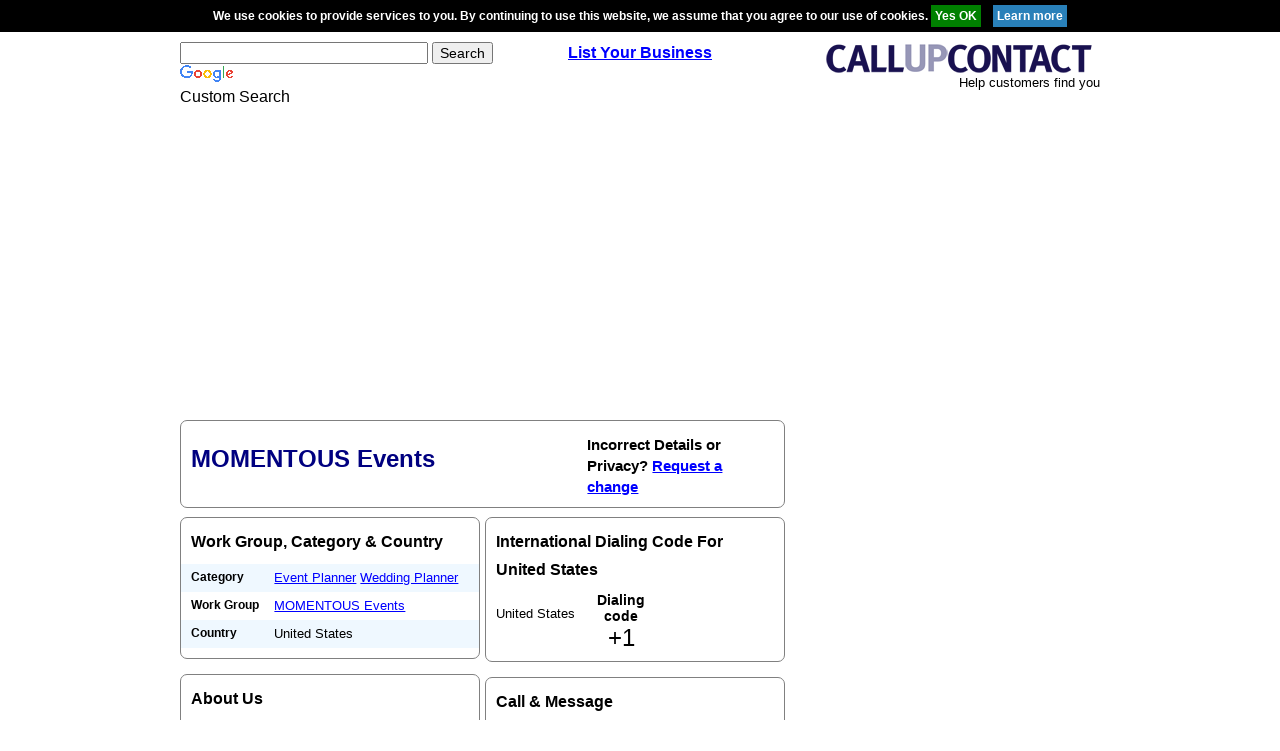

--- FILE ---
content_type: text/html; charset=UTF-8
request_url: https://www.callupcontact.com/b/businessprofile/MOMENTOUS_Events/6957101
body_size: 4561
content:
<!doctype html>
<html>
  <head>
      <!-- Google tag (gtag.js) -->
<script async src="https://www.googletagmanager.com/gtag/js?id=G-JERG5KLRYM" type="3cd9e0ddfc1ea8d0bc0fc354-text/javascript"></script>
<script type="3cd9e0ddfc1ea8d0bc0fc354-text/javascript">
  window.dataLayer = window.dataLayer || [];
  function gtag(){dataLayer.push(arguments);}
  gtag('js', new Date());

  gtag('config', 'G-JERG5KLRYM');
</script>
    <title>MOMENTOUS Events in Palm Springs - CA - Contact Us, Phone Number, Address and Map</title>
    <meta name="description" content="MOMENTOUS is a premier, Palm Springs event planning, design and production firm specializing in the creation of unforgettable, multidimensional events. For almost 30 years, the MOMENTOUS team has been the creative force behind a diverse portfolio of events ranging from strategic corporate events and brand experiences to lavish custom parties, elaborate fundraising galas, private celebrations and incredible entertainment concepts.">
    <meta http-equiv="content-type" content="text/html; charset=UTF-8">
    <meta name="viewport" content="width=device-width, initial-scale=1.0">
	  <meta name="keywords" content="businessprofile,MOMENTOUS,Events,United States,CA,Palm Springs,125 E E Tahquitz Canyon Way #203, ratings, business profiles, products and services, directions, maps, business listing, telephone, fax, postal address, postal code" />
    <link rel="stylesheet" href="../../../b/css/normalize.min.css">
    <link rel="stylesheet" href="../../../b/css/main.css">
	<link rel="shortcut icon" href="../../../favicon.ico" />
  <meta name="robots" content="index,follow">



    
    <script async src="https://pagead2.googlesyndication.com/pagead/js/adsbygoogle.js?client=ca-pub-3816855804979465" crossorigin="anonymous" type="3cd9e0ddfc1ea8d0bc0fc354-text/javascript"></script>

  </head>
  <body>    
<div id="cookie" style="padding:4px 0; background-color:black; border-top:1px solid black; border-bottom:1px solid black; width:100%; font-size:12px; color:white; font-weight:bold; z-index:100; position: relative; text-align:center;">We use cookies to provide services to you. By continuing to use this website, we assume that you agree to our use of cookies. 
  <input style="background:green; color:white;cursor: pointer;border: 0; padding:4px;" type="button" value="Yes OK" onclick="if (!window.__cfRLUnblockHandlers) return false; s('Agreed');" data-cf-modified-3cd9e0ddfc1ea8d0bc0fc354-="" />&nbsp;&nbsp;&nbsp;&nbsp;<a href="https://www.callupcontact.com/documents/cookie.php" rel="nofollow" target="_blank"><input type="button" style="background:#2980b9; color:white;cursor: pointer;border: 0;padding:4px;" value="Learn more" /></a></div>
<script type="3cd9e0ddfc1ea8d0bc0fc354-text/javascript">
function s(c){
var ajaxRequest;  
try{
ajaxRequest = new XMLHttpRequest();
} catch (e){
try{
ajaxRequest = new ActiveXObject("Msxml2.XMLHTTP");
} catch (e) {
try{
ajaxRequest = new ActiveXObject("Microsoft.XMLHTTP");
} catch (e){
return false;
}
}
}

var params="d=1";
if(c=="Agreed"){
var params = "c=Agreed";

}

ajaxRequest.open("POST", "https://www.callupcontact.com/active/routines/cookieheader_back.php", true);
ajaxRequest.setRequestHeader('Content-Type', 'application/x-www-form-urlencoded');

	ajaxRequest.onreadystatechange = function(){
		if(ajaxRequest.readyState == 4){if(ajaxRequest.responseText=="Agreed"){
			var elem = document.getElementById("cookie");
			elem.parentNode.removeChild(elem);
			}}
		
	}
ajaxRequest.send(params);
}
</script>

    <!-- <script type="text/javascript" src="http://www.by25.co.za/advert/cycle.js"></script> -->
     <div class="container">
<header class="header" role="banner">

        <div class="header-search">
          <div class="header-search-form">
            <form id="cse-search-box" action="https://www.callupcontact.com/search/find.php">
              <div>
                <input type="hidden" value="partner-pub-3816855804979465:6081392634" name="cx">
                <input type="hidden" value="FORID:10" name="cof">
                <input type="hidden" value="UTF-8" name="ie">
                <input type="text" size="30" name="q">
                <input type="submit" value="Search" name="sa">
              </div>
            </form>
          </div>
          <div class="header-search-image">
            <img alt="Google" src="https://www.google.com/images/poweredby_transparent/poweredby_FFFFFF.gif">
          </div>
          <div class="header-search-text">Custom Search</div>
        </div>
        <!-- header-search -->

        <div class="header-register">
          <a href="https://www.callupcontact.com/active/register/register.php"><strong>List Your Business</strong></a>
        </div>
        <!-- header-register -->

        <div class="header-logo">
          <a href="https://www.callupcontact.com/" class="header-logo-image">
            <img alt="CallUpContact - Business profiles" src="https://www.callupcontact.com/smallcallupcontact2.png">
          </a>
          <div class="header-logo-text">Help customers find you</div>
        </div>
        <!-- header-logo -->

      </header>
      <!-- header -->

<!-- <script async src="https://pagead2.googlesyndication.com/pagead/js/adsbygoogle.js?client=ca-pub-3816855804979465"
     crossorigin="anonymous"></script> -->
<!-- responsive vertical -->
<ins class="adsbygoogle"
     style="display:block"
     data-ad-client="ca-pub-3816855804979465"
     data-ad-slot="8517883430"
     data-ad-format="auto"
     data-full-width-responsive="true"></ins>
<script type="3cd9e0ddfc1ea8d0bc0fc354-text/javascript">
     (adsbygoogle = window.adsbygoogle || []).push({});
</script>
<br />
<!-- above header of content -->
 					
                    
<main class="main" role="main">

<div class="content">

          <div class="widget">
            <header class="widget-header">
              <h1 class="page-title">MOMENTOUS Events</h1>
                            <div class="ownership">Incorrect Details or Privacy? <a rel="nofollow" href="https://changeservice.callupcontact.com/app/openrequest?cid=6957101">Request a change</a></div>
                          </header>
          </div>
          <!-- widget -->
<!-- <div class="widget">
            <header class="widget-header">
              <h2 class="widget-title">
                Share
                <a rel="nofollow" href="http://www.facebook.com/sharer.php?u=https://www.callupcontact.com/b/businessprofile/MOMENTOUS_Events/6957101" class="social">
                  <img src="https://www.callupcontact.com/images/fb2.gif" width="28" height="28" alt="Facebook">
                </a>
                <a rel="nofollow" href="http://www.twitter.com/intent/tweet?text=index.php&amp;url=https://www.callupcontact.com/b/businessprofile/MOMENTOUS_Events/6957101" class="social">
                  <img src="https://www.callupcontact.com/images/twitter2.gif" width="28" height="28" alt="Twitter">
                </a>
                <a rel="nofollow" href="https://plus.google.com/share?url=https://www.callupcontact.com/b/businessprofile/MOMENTOUS_Events/6957101" class="social">
                  <img src="https://www.callupcontact.com/images/googleplusone1.png" width="44" height="28" alt="Google+">
                </a>
              </h2>
            </header>
          </div> -->
          <!-- widget -->
          
          
          <div class="row">
            <div class="column pull-left">

              <div class="widget">
                <header class="widget-header">
                  <h2 class="widget-title">Work Group, Category &amp; Country</h2>
                </header>
                <div class="widget-body">
                  <ul class="info">
                    <li class="info-item odd">
                      <div class="info-item-title">
                        <h3>Category</h3>
                      </div>
                      <div class="info-item-content">
                                             <a href="https://www.callupcontact.com/search/find.php?partner-pub-3816855804979465%3A6081392634&amp;cof=FORID%3A10&amp;ie=UTF-8&amp;q=Event Planner&amp;sa=Search" rel="nofollow">Event Planner</a> <a href="https://www.callupcontact.com/search/find.php?partner-pub-3816855804979465%3A6081392634&amp;cof=FORID%3A10&amp;ie=UTF-8&amp;q= Wedding Planner&amp;sa=Search" rel="nofollow"> Wedding Planner</a>                       </div>
                    </li>
                    <li class="info-item even">
                      <div class="info-item-title">
                        <h3>Work Group</h3>
                      </div>
                      <div class="info-item-content">
                        <a href="../../../b/businessprofile/MOMENTOUS_Events/6957101" >MOMENTOUS Events</a>                       </div>
                    </li>
                    
                                        
                                        <li class="info-item odd">
                      <div class="info-item-title">
                        <h3>Country</h3>
                      </div>
                      <div class="info-item-content">United States</div>
                    </li>
                                      </ul>
                </div>
              </div>
              <!-- widget -->
			
                          <div class="widget gutter-top-large">
                <header class="widget-header">
                  <h2 class="widget-title">About Us</h2>
                </header>
                <div class="widget-body">
                  <p>MOMENTOUS is a premier, Palm Springs event planning, design and production firm specializing in the creation of unforgettable, multidimensional events. For almost 30 years, the MOMENTOUS team has been the creative force behind a diverse portfolio of events ranging from strategic corporate events and brand experiences to lavish custom parties, elaborate fundraising galas, private celebrations and incredible entertainment concepts.</p>
                </div>
              </div>
              <!-- widget -->
              
            </div>
            <div class="column pull-right">
            
                 
    

              <div class="widget">
                <header class="widget-header">
                  <h2 class="widget-title">International Dialing Code For United States</h2>
                </header>
                <div class="widget-body">
                  <div class="time">
                    <div class="time-title">United States</div>
                    
                                        
                    <div class="time-code">
                      Dialing code<br><span>+1</span>
                    </div>
                    
                     
                  </div>
                </div>
              </div>
                            <!-- widget -->
              
              
              <div class="widget gutter-top-large">
                <header class="widget-header">
                  <h2 class="widget-title">Call &amp; Message</h2>
                </header>
                <div class="widget-body">
                  <ul class="info">
												
<li class="info-item even">
<div class="info-item-title">
<h3>Telephone</h3>
</div>
<div class="info-item-content">760-273-5050</div>
</li>

<li class="info-item odd">
<div class="info-item-title">
<h3>Email</h3>
</div>
<div class="info-item-content"><a href="/cdn-cgi/l/email-protection#[base64]">&#74;&#97;&#109;&#101;&#115;&#102;&#119;&#101;&#114;&#49;&#49;&#64;&#121;&#97;&#104;&#111;&#111;&#46;&#99;&#111;&#109;</a></div>
</li>

<li class="info-item even">
<div class="info-item-title">
<h3>Website</h3>
</div>
<div class="info-item-content"><span><a href="https://gomomentous.com/" >https://gomomentous.com/</a></span></div>
</li>
</ul>
</div>
</div>


                  

 <!-- widget -->
   
             

              <div class="widget gutter-top-large">
                <header class="widget-header">
                  <h2 class="widget-title">Address <a href="../../../atlas/geomaps.php?cid=6957101">MAP</a></h2>
                </header>
                <div class="widget-body">
                  <ul class="info">
                  
                  
                  <li class="info-item odd">
                      <div class="info-item-title">
                        <h3>Street Address</h3>
                      </div>
                      <div class="info-item-content">125 E E Tahquitz Canyon Way #203<br /></div>
                    </li>
<li class="info-item even">
                      <div class="info-item-title">
                        <h3>City</h3>
                      </div>
                      <div class="info-item-content"><span>Palm Springs</span></div>
                    </li>
 <li class="info-item odd">
                      <div class="info-item-title">
                        <h3>State&nbsp;/&nbsp;Province</h3>
                      </div>
                      <div class="info-item-content"><span>CA</span></div>
                    </li>
 <li class="info-item even">
                      <div class="info-item-title">
                        <h3>Zip&nbsp;/&nbsp;Postal Code</h3>
                      </div>
                      <div class="info-item-content"><span>92262</span></div>
                    </li>
                   </ul>
                </div>
              </div>
              <!-- address widget -->
              
                            
                <div class="widget gutter-top-large">
                <header class="widget-header">
                  <h2 class="widget-title">Postal Address</h2>
                </header>
                <div class="widget-body">
                  <ul class="info">
<li class="info-item ">
                      <div class="info-item-title">
                        <h3>Address</h3>
                      </div>
                      <div class="info-item-content">125 E E Tahquitz Canyon Way #203<br /></div>
                    </li>
<li class="info-item even">
                      <div class="info-item-title">
                        <h3>City</h3>
                      </div>
                      <div class="info-item-content">Palm Springs</div>
                    </li>
 <li class="info-item odd">
                      <div class="info-item-title">
                        <h3>Zip&nbsp;/&nbsp;Postal Code</h3>
                      </div>
                      <div class="info-item-content">92262</div>
                    </li>
  </ul>
                </div>
              </div>
              <!-- widget -->

            </div>
          </div>



<!-- GEO -->



<div class="widget gutter-top-large">
<header class="widget-header">
                  <h2 class="widget-title">Profiles nearby  MOMENTOUS Events </h2>
                </header>
<div class="widget-body">

<div style="margin-bottom:8px;"><img src="https://www.callupcontact.com/static/images/map/marker_blackA.png" align="top"  width="15" height="24" alt="O" />&nbsp;<a href="../../../b/Restaurants/Taqueria_Grill_and_Cantina/294494">Taqueria Grill and Cantina</a>&nbsp;0 km</div>
<div style="margin-bottom:8px;"><img src="https://www.callupcontact.com/static/images/map/marker_blackB.png" align="top"  width="15" height="24" alt="O" />&nbsp;<a href="../../../b/businessprofile/MOMENTOUS_Events/6957101">MOMENTOUS Events</a>&nbsp;0 km</div>
<div style="margin-bottom:8px;"><img src="https://www.callupcontact.com/static/images/map/marker_blackC.png" align="top"  width="15" height="24" alt="O" />&nbsp;<a href="../../../b/Restaurants/More_Than_A_Mouthful_Cafe/294483">More Than A Mouthful Cafe</a>&nbsp;0.03 km</div>
<div style="margin-bottom:8px;"><img src="https://www.callupcontact.com/static/images/map/marker_blackD.png" align="top"  width="15" height="24" alt="O" />&nbsp;<a href="../../../b/Restaurants/Purple_Sage/294488">Purple Sage</a>&nbsp;0.14 km</div>
<div style="margin-bottom:8px;"><img src="https://www.callupcontact.com/static/images/map/marker_blackE.png" align="top"  width="15" height="24" alt="O" />&nbsp;<a href="../../../b/Restaurants/The_News_Cafe/294485">The News Cafe</a>&nbsp;0.18 km</div>
<div style="margin-bottom:8px;"><img src="https://www.callupcontact.com/static/images/map/marker_blackF.png" align="top"  width="15" height="24" alt="O" />&nbsp;<a href="../../../b/Restaurants/Alfredo039s_Italian_Gardens/294450">Alfredo&#039;s Italian Gardens</a>&nbsp;0.19 km</div>
<div style="margin-bottom:8px;"><img src="https://www.callupcontact.com/static/images/map/marker_blackG.png" align="top"  width="15" height="24" alt="O" />&nbsp;<a href="../../../b/Restaurants/California_Pizza_Kitchen/294460">California Pizza Kitchen</a>&nbsp;0.19 km</div>
<div style="margin-bottom:8px;"><img src="https://www.callupcontact.com/static/images/map/marker_blackH.png" align="top"  width="15" height="24" alt="O" />&nbsp;<a href="../../../b/Restaurants/Bananaz_Grill_amp_Bar/294453">Bananaz Grill &amp; Bar</a>&nbsp;0.21 km</div>
<div style="margin-bottom:8px;"><img src="https://www.callupcontact.com/static/images/map/marker_blackI.png" align="top"  width="15" height="24" alt="O" />&nbsp;<a href="../../../b/Restaurants/Bananaz_Tropical_Grill_amp_Beach_Club/294454">Bananaz Tropical Grill &amp; Beach Club</a>&nbsp;0.21 km</div>
<div style="margin-bottom:8px;"><img src="https://www.callupcontact.com/static/images/map/marker_blackJ.png" align="top"  width="15" height="24" alt="O" />&nbsp;<a href="../../../b/Restaurants/Kaiser_Grille/294473">Kaiser Grille</a>&nbsp;0.23 km</div>
</div>
</div>

<!-- nearby streets -->
  
<div class="widget gutter-top-large">
<header class="widget-header">
                  <h2 class="widget-title">Streets nearby MOMENTOUS Events</h2>
                </header>
<div class="widget-body">

 East Arenas Road California<br /> North Museum Drive California<br /> West Arenas Road California<br /> East Andreas Road California<br /> La Plaza California<br /> West Tahquitz Canyon Way California<br /> North Indian Canyon Drive California<br /> West Amado Road California<br /> East Tahquitz Canyon Way California<br /> South Palm Canyon Drive California<br />	
    </div></div>
	


<!-- end of content -->
</div>	

<!-- /49937374/callupcontact_profile -->
<!--
<div class="sidebar">
<div style='width:300px;'>
<a href="" target="_blank"><img src="../../ad_famoolla/famoolla_advert_v1.png" width="300" alt="Famoolla" onClick="ga('send', 'event', 'Famoolla Ad v1', 'click', 'Famoolla Ad v1')" /></a>
</div>
<br> 
-->

 <!-- <script async src="https://pagead2.googlesyndication.com/pagead/js/adsbygoogle.js?client=ca-pub-3816855804979465"
     crossorigin="anonymous"></script> -->
<!-- responsive vertical -->
<ins class="adsbygoogle"
     style="display:block"
     data-ad-client="ca-pub-3816855804979465"
     data-ad-slot="3310137832"
     data-ad-format="auto"
     data-full-width-responsive="true"></ins>
<script data-cfasync="false" src="/cdn-cgi/scripts/5c5dd728/cloudflare-static/email-decode.min.js"></script><script type="3cd9e0ddfc1ea8d0bc0fc354-text/javascript">
     (adsbygoogle = window.adsbygoogle || []).push({});
</script>
<br>
<!-- <script async src="https://pagead2.googlesyndication.com/pagead/js/adsbygoogle.js?client=ca-pub-3816855804979465"
     crossorigin="anonymous"></script> -->
<!-- responsive vertical -->
<ins class="adsbygoogle"
     style="display:block"
     data-ad-client="ca-pub-3816855804979465"
     data-ad-slot="3310137832"
     data-ad-format="auto"
     data-full-width-responsive="true"></ins>
<script type="3cd9e0ddfc1ea8d0bc0fc354-text/javascript">
     (adsbygoogle = window.adsbygoogle || []).push({});
</script>
<br>
<!-- <script async src="https://pagead2.googlesyndication.com/pagead/js/adsbygoogle.js?client=ca-pub-3816855804979465"
     crossorigin="anonymous"></script> -->
<!-- responsive vertical -->
<ins class="adsbygoogle"
     style="display:block"
     data-ad-client="ca-pub-3816855804979465"
     data-ad-slot="3310137832"
     data-ad-format="auto"
     data-full-width-responsive="true"></ins>
<script type="3cd9e0ddfc1ea8d0bc0fc354-text/javascript">
     (adsbygoogle = window.adsbygoogle || []).push({});
</script>
<br>
<!-- <script async src="https://pagead2.googlesyndication.com/pagead/js/adsbygoogle.js?client=ca-pub-3816855804979465"
     crossorigin="anonymous"></script> -->
<!-- responsive vertical -->
<ins class="adsbygoogle"
     style="display:block"
     data-ad-client="ca-pub-3816855804979465"
     data-ad-slot="3310137832"
     data-ad-format="auto"
     data-full-width-responsive="true"></ins>
<script type="3cd9e0ddfc1ea8d0bc0fc354-text/javascript">
     (adsbygoogle = window.adsbygoogle || []).push({});
</script>
<br>
<!-- <script async src="https://pagead2.googlesyndication.com/pagead/js/adsbygoogle.js?client=ca-pub-3816855804979465"
     crossorigin="anonymous"></script> -->
<!-- responsive vertical -->
<ins class="adsbygoogle"
     style="display:block"
     data-ad-client="ca-pub-3816855804979465"
     data-ad-slot="3310137832"
     data-ad-format="auto"
     data-full-width-responsive="true"></ins>
<script type="3cd9e0ddfc1ea8d0bc0fc354-text/javascript">
     (adsbygoogle = window.adsbygoogle || []).push({});
</script>

        </div>
        <!-- sidebar -->	
        
         </main>
      <!-- main -->				
						
    <!-- custom advertising here -->

    <!-- <script async src="https://pagead2.googlesyndication.com/pagead/js/adsbygoogle.js?client=ca-pub-3816855804979465"
     crossorigin="anonymous"></script> -->
<!-- responsive vertical -->
<ins class="adsbygoogle"
     style="display:block"
     data-ad-client="ca-pub-3816855804979465"
     data-ad-slot="8517883430"
     data-ad-format="auto"
     data-full-width-responsive="true"></ins>
<script type="3cd9e0ddfc1ea8d0bc0fc354-text/javascript">
     (adsbygoogle = window.adsbygoogle || []).push({});
</script>
    <br />
    
    <footer class="footer" role="contentinfo">
        <p class="copyright">&copy; Copyright Callupcontact 2015. All Rights Reserved</p>
        <ul class="menu">
          <li><a href="https://www.callupcontact.com">Home</a></li>
          <li><a href="https://www.callupcontact.com/latest2.php">Latest Additions</a></li>
          <li><a rel="nofollow" href="https://www.callupcontact.com/documents/privacy.php">Privacy Statement</a></li>
          <li><a rel="nofollow" href="https://www.callupcontact.com/documents/TC.php">Terms of Use</a></li>
          <li><a rel="nofollow" href="https://www.callupcontact.com/documents/cookie.php">Cookies</a></li>
        </ul>
      </footer>
      
      </div>


 



<script src="/cdn-cgi/scripts/7d0fa10a/cloudflare-static/rocket-loader.min.js" data-cf-settings="3cd9e0ddfc1ea8d0bc0fc354-|49" defer></script><script defer src="https://static.cloudflareinsights.com/beacon.min.js/vcd15cbe7772f49c399c6a5babf22c1241717689176015" integrity="sha512-ZpsOmlRQV6y907TI0dKBHq9Md29nnaEIPlkf84rnaERnq6zvWvPUqr2ft8M1aS28oN72PdrCzSjY4U6VaAw1EQ==" data-cf-beacon='{"version":"2024.11.0","token":"ca3597b08863455f868f6d6e74060793","r":1,"server_timing":{"name":{"cfCacheStatus":true,"cfEdge":true,"cfExtPri":true,"cfL4":true,"cfOrigin":true,"cfSpeedBrain":true},"location_startswith":null}}' crossorigin="anonymous"></script>
</body>
</html>


--- FILE ---
content_type: text/html; charset=utf-8
request_url: https://www.google.com/recaptcha/api2/aframe
body_size: 120
content:
<!DOCTYPE HTML><html><head><meta http-equiv="content-type" content="text/html; charset=UTF-8"></head><body><script nonce="V3kMHueMYOhPCmDGrVXDIw">/** Anti-fraud and anti-abuse applications only. See google.com/recaptcha */ try{var clients={'sodar':'https://pagead2.googlesyndication.com/pagead/sodar?'};window.addEventListener("message",function(a){try{if(a.source===window.parent){var b=JSON.parse(a.data);var c=clients[b['id']];if(c){var d=document.createElement('img');d.src=c+b['params']+'&rc='+(localStorage.getItem("rc::a")?sessionStorage.getItem("rc::b"):"");window.document.body.appendChild(d);sessionStorage.setItem("rc::e",parseInt(sessionStorage.getItem("rc::e")||0)+1);localStorage.setItem("rc::h",'1762777996376');}}}catch(b){}});window.parent.postMessage("_grecaptcha_ready", "*");}catch(b){}</script></body></html>

--- FILE ---
content_type: text/css
request_url: https://www.callupcontact.com/b/css/main.css
body_size: 838
content:
/* common */
body { background-color: #fff; color: #000; font-family: Helvetica, Arial, sans-serif; font-size: 16px; line-height: 1.4; }

/* img */
img { border: 0; vertical-align: top; }

/* hyperlink */
a { color: #0000ff; transition: background-color .2s ease-out, color .2s ease-out; }
a:hover { color: #ffa500; }

/* container */
.container { margin-left: auto; margin-right: auto; width: 920px; }

/* clearfix */
.clearfix:after, .clearfix:before { content: " "; display: table; }
.clearfix:after { clear: both; }

/* header */
.header { padding: 10px 0; }
.header:after, .header:before { content: " "; display: table; }
.header:after { clear: both; }
.header-search, .header-register, .header-logo { float: left; }
.header-search, .header-logo  { width: 35%; }
.header-search-form { font-size: 14px; }
.header-logo { text-align: right; }
.header-logo-image { display: block; }
.header-logo-text { font-size: 13px; }
.header-register{ width: 30%; }
.header-register { text-align: center; }

/* footer */
.footer { font-size: 13px; padding: 35px 0; text-align: center;  }
.footer p, .footer ul { margin: 0; padding: 0; }
.menu { list-style: none; }
.menu li { display: inline-block; border-left: 1px solid #000; line-height: 1; margin: 0; padding: 0 3px 0 8px; }
.menu li:first-child { border-left: 0; }

/* main */
.main { overflow: hidden; }
.content { float: left; width: 605px; }
.sidebar { float: right; width: 305px; }
.page-title, .ownership { float: left; }
.page-title { color: #000080; font-size: 24px; line-height: 2.3; margin: 0; padding: 0; width: 68%; }
.ownership { font-size: 15px; font-weight: bold; padding-top: 3px; width: 32%; }

/* row */
.row:after, .row:before { content: " "; display: table; }
.row:after { clear: both; }
.column { width: 300px; }
.pull-left { float: left; }
.pull-right { float: right; }

/* widget */
.widget { border: 1px solid #808080; border-radius: 7px; margin-bottom: 9px; padding: 10px; }
.widget.gutter-top-large { margin-top: 15px; }
.widget-header { overflow: hidden; }
.widget-title { font-size: 16px; line-height: 1.75; margin: 0; padding: 0; }
.widget-body { font-size: 13px; padding-top: 8px; }
.widget-body p { margin: 0; padding: 0; }

/* social */
.social { display: inline-block; margin-left: 10px; }

/* info */
.info { list-style: none; margin: 0 -10px; padding: 0; }
.info-item { margin: 0; padding: 5px 10px; overflow: hidden; }
.info-item.odd { background-color: #eff8ff; }
.info-item.even { background-color: #fff; }
.info-item-title, .info-item-content { float: left; }
.info-item-title { width: 30%; }
.info-item-title h3 { font-size: 12px; margin: 0; padding: 0; }
.info-item-content { width: 70%; }

/* time */
.time { overflow: hidden; }
.time-title, .time-local, .time-code { float: left; }
.time-title, .time-code { width: 30%; }
.time-title { margin-top: 13px; }
.time-local { width: 40%; }
.time-local, .time-code { font-size: 14px; font-weight: bold; line-height: 1.15; text-align: center; }
.time-local span, .time-code span { display: block; font-size: 24px; font-weight: normal; }

/* nearby */
.nearby { overflow: hidden; }
.nearby-column { float: left; width: 50%; }
.nearby-list { list-style: none; margin: 0; padding: 0; }
.nearby-item { margin: 0 0 8px; }

/* advertisement */
.advertisement { margin: 10px 0; }

/* mobile */
@media screen and (max-width: 480px){

  /* container */
  .container { min-width: 300px; padding: 10px; width: auto; }

  /* header */
  .header-search, .header-register, .header-logo { float: none; text-align: center; width: 100%; }
  .header-register { margin: 15px 0; }

  /* footer */
  .footer { font-size: 12px; padding: 20px 0; }
  .menu li { font-size: 14px; border-left: 0; display: block; margin: 8px 0; padding: 0; }

  /* main */
  .content, .sidebar, .page-title, .ownership { float: none; width: 100%; }
  .sidebar { margin-top: 20px; }
  .page-title { font-size: 20px; }
  .ownership { font-size: 13px; }

  /* widget */
  .widget { margin-top: 20px; }
  .widget-title { line-height: 1.5; }

  /* row */
  .column { width: 100%; }
  .pull-left, .pull-right { float: none; }
  
  /* time */
  .time-title { margin-top: 8px; }
  .time-local, .time-code { font-size: 13px; line-height: 1.3; }
  .time-local span, .time-code span { font-size: 20px; }

  /* nearby */
  .nearby-column { float: none; width: 100%; }

}
